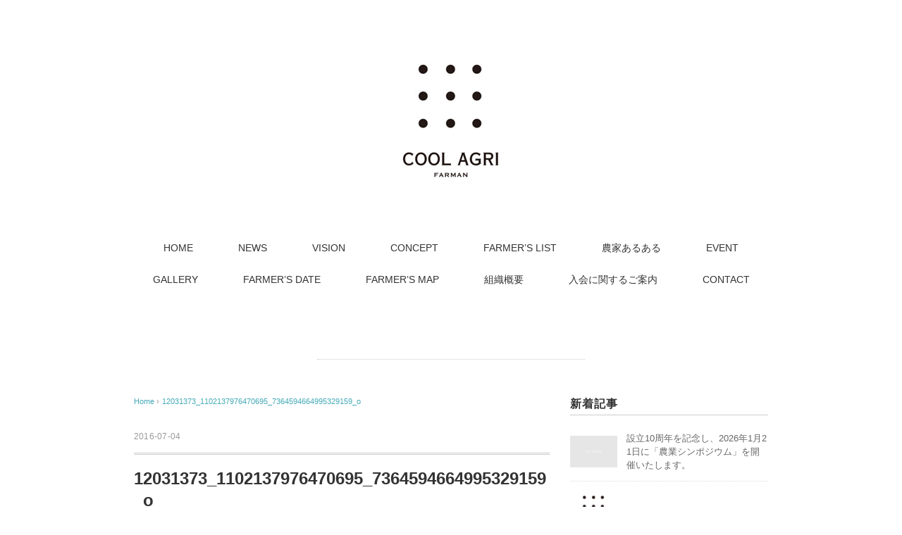

--- FILE ---
content_type: text/html; charset=UTF-8
request_url: https://coolagri.jp/news/cool-agri%E5%85%B1%E6%9C%89%E4%BC%9A%E8%AD%B0/attachment/12031373_1102137976470695_7364594664995329159_o/
body_size: 11680
content:
<!DOCTYPE html>
<html dir="ltr" lang="ja" prefix="og: https://ogp.me/ns#">
<head>
<meta charset="UTF-8" />
<meta name="viewport" content="width=device-width, initial-scale=1.0">
<meta name="description" content="一般社団法人COOLAGRIは、福島県内の若手一次生産者の有志団体です。我らが誇る福島県の食を進化させ、継承し「農業を豊かに」「農業を憧れに」「農業を仕事に」をコンセプトに、次世代の若者達へ希望を繋ぐ活動をしております。">

<!-- OGP -->
<meta property="og:locale" content="ja_JP" />
<meta property="og:type" content="website" />
<meta property="og:title" content="COOL AGRI &#124; クールアグリ &#8211; 農業をかっこよく次世代につなげる" />
<meta property="og:description" content="一般社団法人COOLAGRI/クールアグリは、福島県内の若手一次生産者の有志団体です。我らが誇る福島県の食を進化させ、継承し「農業を豊かに」「農業を憧れに」「農業を仕事に」をコンセプトに、次世代の若者達へ希望を繋ぐ活動をしております。" />
<meta property="og:url" content="//coolagri.jp/" />
<meta property="og:site_name" content="COOL AGRI &#124; OFFICIAL WEB SITE &#8211; 農業をかっこよく次世代につなげる" />
<meta property="og:image" content="https://coolagri.jp/wp-content/themes/holiday/images/ogp.png" />
<!-- /OGP -->
<link rel='stylesheet' href='https://unpkg.com/ress/dist/ress.min.css'>
<link rel="stylesheet" href="https://coolagri.jp/wp-content/themes/holiday/style.css?1620031073" >
<link rel="stylesheet" type="text/css" href="https://coolagri.jp/wp-content/themes/holiday/responsive.css" media="screen" />
<link rel="alternate" type="application/atom+xml" title="COOL AGRI ｜OFFICIAL WEB SITE Atom Feed" href="https://coolagri.jp/feed/atom/" />
<link rel="alternate" type="application/rss+xml" title="COOL AGRI ｜OFFICIAL WEB SITE RSS Feed" href="https://coolagri.jp/feed/" />
<!--[if lt IE 9]>
<script src="https://coolagri.jp/wp-content/themes/holiday/jquery/html5.js" type="text/javascript"></script>
<![endif]-->
<title>12031373_1102137976470695_7364594664995329159_o | COOL AGRI ｜OFFICIAL WEB SITE</title>
	<style>img:is([sizes="auto" i], [sizes^="auto," i]) { contain-intrinsic-size: 3000px 1500px }</style>
	
		<!-- All in One SEO 4.8.0 - aioseo.com -->
	<meta name="robots" content="max-image-preview:large" />
	<meta name="author" content="hd"/>
	<link rel="canonical" href="https://coolagri.jp/news/cool-agri%e5%85%b1%e6%9c%89%e4%bc%9a%e8%ad%b0/attachment/12031373_1102137976470695_7364594664995329159_o/" />
	<meta name="generator" content="All in One SEO (AIOSEO) 4.8.0" />
		<meta property="og:locale" content="ja_JP" />
		<meta property="og:site_name" content="COOL AGRI ｜OFFICIAL WEB SITE | 農業をかっこよく次世代につなげる" />
		<meta property="og:type" content="article" />
		<meta property="og:title" content="12031373_1102137976470695_7364594664995329159_o | COOL AGRI ｜OFFICIAL WEB SITE" />
		<meta property="og:url" content="https://coolagri.jp/news/cool-agri%e5%85%b1%e6%9c%89%e4%bc%9a%e8%ad%b0/attachment/12031373_1102137976470695_7364594664995329159_o/" />
		<meta property="article:published_time" content="2016-07-03T17:25:39+00:00" />
		<meta property="article:modified_time" content="2016-07-03T17:25:39+00:00" />
		<meta name="twitter:card" content="summary" />
		<meta name="twitter:title" content="12031373_1102137976470695_7364594664995329159_o | COOL AGRI ｜OFFICIAL WEB SITE" />
		<script type="application/ld+json" class="aioseo-schema">
			{"@context":"https:\/\/schema.org","@graph":[{"@type":"BreadcrumbList","@id":"https:\/\/coolagri.jp\/news\/cool-agri%e5%85%b1%e6%9c%89%e4%bc%9a%e8%ad%b0\/attachment\/12031373_1102137976470695_7364594664995329159_o\/#breadcrumblist","itemListElement":[{"@type":"ListItem","@id":"https:\/\/coolagri.jp\/#listItem","position":1,"name":"\u5bb6","item":"https:\/\/coolagri.jp\/","nextItem":{"@type":"ListItem","@id":"https:\/\/coolagri.jp\/news\/cool-agri%e5%85%b1%e6%9c%89%e4%bc%9a%e8%ad%b0\/attachment\/12031373_1102137976470695_7364594664995329159_o\/#listItem","name":"12031373_1102137976470695_7364594664995329159_o"}},{"@type":"ListItem","@id":"https:\/\/coolagri.jp\/news\/cool-agri%e5%85%b1%e6%9c%89%e4%bc%9a%e8%ad%b0\/attachment\/12031373_1102137976470695_7364594664995329159_o\/#listItem","position":2,"name":"12031373_1102137976470695_7364594664995329159_o","previousItem":{"@type":"ListItem","@id":"https:\/\/coolagri.jp\/#listItem","name":"\u5bb6"}}]},{"@type":"ItemPage","@id":"https:\/\/coolagri.jp\/news\/cool-agri%e5%85%b1%e6%9c%89%e4%bc%9a%e8%ad%b0\/attachment\/12031373_1102137976470695_7364594664995329159_o\/#itempage","url":"https:\/\/coolagri.jp\/news\/cool-agri%e5%85%b1%e6%9c%89%e4%bc%9a%e8%ad%b0\/attachment\/12031373_1102137976470695_7364594664995329159_o\/","name":"12031373_1102137976470695_7364594664995329159_o | COOL AGRI \uff5cOFFICIAL WEB SITE","inLanguage":"ja","isPartOf":{"@id":"https:\/\/coolagri.jp\/#website"},"breadcrumb":{"@id":"https:\/\/coolagri.jp\/news\/cool-agri%e5%85%b1%e6%9c%89%e4%bc%9a%e8%ad%b0\/attachment\/12031373_1102137976470695_7364594664995329159_o\/#breadcrumblist"},"author":{"@id":"https:\/\/coolagri.jp\/author\/hd\/#author"},"creator":{"@id":"https:\/\/coolagri.jp\/author\/hd\/#author"},"datePublished":"2016-07-04T02:25:39+09:00","dateModified":"2016-07-04T02:25:39+09:00"},{"@type":"Organization","@id":"https:\/\/coolagri.jp\/#organization","name":"COOL AGRI \uff5cOFFICIAL WEB SITE","description":"\u8fb2\u696d\u3092\u304b\u3063\u3053\u3088\u304f\u6b21\u4e16\u4ee3\u306b\u3064\u306a\u3052\u308b","url":"https:\/\/coolagri.jp\/"},{"@type":"Person","@id":"https:\/\/coolagri.jp\/author\/hd\/#author","url":"https:\/\/coolagri.jp\/author\/hd\/","name":"hd"},{"@type":"WebSite","@id":"https:\/\/coolagri.jp\/#website","url":"https:\/\/coolagri.jp\/","name":"COOL AGRI \uff5cOFFICIAL WEB SITE","description":"\u8fb2\u696d\u3092\u304b\u3063\u3053\u3088\u304f\u6b21\u4e16\u4ee3\u306b\u3064\u306a\u3052\u308b","inLanguage":"ja","publisher":{"@id":"https:\/\/coolagri.jp\/#organization"}}]}
		</script>
		<!-- All in One SEO -->

<link rel='dns-prefetch' href='//ajax.googleapis.com' />
<link rel='dns-prefetch' href='//maxcdn.bootstrapcdn.com' />
<link rel="alternate" type="application/rss+xml" title="COOL AGRI ｜OFFICIAL WEB SITE &raquo; フィード" href="https://coolagri.jp/feed/" />
<link rel="alternate" type="application/rss+xml" title="COOL AGRI ｜OFFICIAL WEB SITE &raquo; コメントフィード" href="https://coolagri.jp/comments/feed/" />
<script type="text/javascript">
/* <![CDATA[ */
window._wpemojiSettings = {"baseUrl":"https:\/\/s.w.org\/images\/core\/emoji\/15.0.3\/72x72\/","ext":".png","svgUrl":"https:\/\/s.w.org\/images\/core\/emoji\/15.0.3\/svg\/","svgExt":".svg","source":{"concatemoji":"https:\/\/coolagri.jp\/wp-includes\/js\/wp-emoji-release.min.js?ver=6.7.4"}};
/*! This file is auto-generated */
!function(i,n){var o,s,e;function c(e){try{var t={supportTests:e,timestamp:(new Date).valueOf()};sessionStorage.setItem(o,JSON.stringify(t))}catch(e){}}function p(e,t,n){e.clearRect(0,0,e.canvas.width,e.canvas.height),e.fillText(t,0,0);var t=new Uint32Array(e.getImageData(0,0,e.canvas.width,e.canvas.height).data),r=(e.clearRect(0,0,e.canvas.width,e.canvas.height),e.fillText(n,0,0),new Uint32Array(e.getImageData(0,0,e.canvas.width,e.canvas.height).data));return t.every(function(e,t){return e===r[t]})}function u(e,t,n){switch(t){case"flag":return n(e,"\ud83c\udff3\ufe0f\u200d\u26a7\ufe0f","\ud83c\udff3\ufe0f\u200b\u26a7\ufe0f")?!1:!n(e,"\ud83c\uddfa\ud83c\uddf3","\ud83c\uddfa\u200b\ud83c\uddf3")&&!n(e,"\ud83c\udff4\udb40\udc67\udb40\udc62\udb40\udc65\udb40\udc6e\udb40\udc67\udb40\udc7f","\ud83c\udff4\u200b\udb40\udc67\u200b\udb40\udc62\u200b\udb40\udc65\u200b\udb40\udc6e\u200b\udb40\udc67\u200b\udb40\udc7f");case"emoji":return!n(e,"\ud83d\udc26\u200d\u2b1b","\ud83d\udc26\u200b\u2b1b")}return!1}function f(e,t,n){var r="undefined"!=typeof WorkerGlobalScope&&self instanceof WorkerGlobalScope?new OffscreenCanvas(300,150):i.createElement("canvas"),a=r.getContext("2d",{willReadFrequently:!0}),o=(a.textBaseline="top",a.font="600 32px Arial",{});return e.forEach(function(e){o[e]=t(a,e,n)}),o}function t(e){var t=i.createElement("script");t.src=e,t.defer=!0,i.head.appendChild(t)}"undefined"!=typeof Promise&&(o="wpEmojiSettingsSupports",s=["flag","emoji"],n.supports={everything:!0,everythingExceptFlag:!0},e=new Promise(function(e){i.addEventListener("DOMContentLoaded",e,{once:!0})}),new Promise(function(t){var n=function(){try{var e=JSON.parse(sessionStorage.getItem(o));if("object"==typeof e&&"number"==typeof e.timestamp&&(new Date).valueOf()<e.timestamp+604800&&"object"==typeof e.supportTests)return e.supportTests}catch(e){}return null}();if(!n){if("undefined"!=typeof Worker&&"undefined"!=typeof OffscreenCanvas&&"undefined"!=typeof URL&&URL.createObjectURL&&"undefined"!=typeof Blob)try{var e="postMessage("+f.toString()+"("+[JSON.stringify(s),u.toString(),p.toString()].join(",")+"));",r=new Blob([e],{type:"text/javascript"}),a=new Worker(URL.createObjectURL(r),{name:"wpTestEmojiSupports"});return void(a.onmessage=function(e){c(n=e.data),a.terminate(),t(n)})}catch(e){}c(n=f(s,u,p))}t(n)}).then(function(e){for(var t in e)n.supports[t]=e[t],n.supports.everything=n.supports.everything&&n.supports[t],"flag"!==t&&(n.supports.everythingExceptFlag=n.supports.everythingExceptFlag&&n.supports[t]);n.supports.everythingExceptFlag=n.supports.everythingExceptFlag&&!n.supports.flag,n.DOMReady=!1,n.readyCallback=function(){n.DOMReady=!0}}).then(function(){return e}).then(function(){var e;n.supports.everything||(n.readyCallback(),(e=n.source||{}).concatemoji?t(e.concatemoji):e.wpemoji&&e.twemoji&&(t(e.twemoji),t(e.wpemoji)))}))}((window,document),window._wpemojiSettings);
/* ]]> */
</script>
<link rel='stylesheet' id='sbr_styles-css' href='https://coolagri.jp/wp-content/plugins/reviews-feed/assets/css/sbr-styles.css?ver=1.1.2' type='text/css' media='all' />
<link rel='stylesheet' id='sbi_styles-css' href='https://coolagri.jp/wp-content/plugins/instagram-feed/css/sbi-styles.min.css?ver=6.8.0' type='text/css' media='all' />
<style id='wp-emoji-styles-inline-css' type='text/css'>

	img.wp-smiley, img.emoji {
		display: inline !important;
		border: none !important;
		box-shadow: none !important;
		height: 1em !important;
		width: 1em !important;
		margin: 0 0.07em !important;
		vertical-align: -0.1em !important;
		background: none !important;
		padding: 0 !important;
	}
</style>
<link rel='stylesheet' id='wp-block-library-css' href='https://coolagri.jp/wp-includes/css/dist/block-library/style.min.css?ver=6.7.4' type='text/css' media='all' />
<style id='classic-theme-styles-inline-css' type='text/css'>
/*! This file is auto-generated */
.wp-block-button__link{color:#fff;background-color:#32373c;border-radius:9999px;box-shadow:none;text-decoration:none;padding:calc(.667em + 2px) calc(1.333em + 2px);font-size:1.125em}.wp-block-file__button{background:#32373c;color:#fff;text-decoration:none}
</style>
<style id='global-styles-inline-css' type='text/css'>
:root{--wp--preset--aspect-ratio--square: 1;--wp--preset--aspect-ratio--4-3: 4/3;--wp--preset--aspect-ratio--3-4: 3/4;--wp--preset--aspect-ratio--3-2: 3/2;--wp--preset--aspect-ratio--2-3: 2/3;--wp--preset--aspect-ratio--16-9: 16/9;--wp--preset--aspect-ratio--9-16: 9/16;--wp--preset--color--black: #000000;--wp--preset--color--cyan-bluish-gray: #abb8c3;--wp--preset--color--white: #ffffff;--wp--preset--color--pale-pink: #f78da7;--wp--preset--color--vivid-red: #cf2e2e;--wp--preset--color--luminous-vivid-orange: #ff6900;--wp--preset--color--luminous-vivid-amber: #fcb900;--wp--preset--color--light-green-cyan: #7bdcb5;--wp--preset--color--vivid-green-cyan: #00d084;--wp--preset--color--pale-cyan-blue: #8ed1fc;--wp--preset--color--vivid-cyan-blue: #0693e3;--wp--preset--color--vivid-purple: #9b51e0;--wp--preset--gradient--vivid-cyan-blue-to-vivid-purple: linear-gradient(135deg,rgba(6,147,227,1) 0%,rgb(155,81,224) 100%);--wp--preset--gradient--light-green-cyan-to-vivid-green-cyan: linear-gradient(135deg,rgb(122,220,180) 0%,rgb(0,208,130) 100%);--wp--preset--gradient--luminous-vivid-amber-to-luminous-vivid-orange: linear-gradient(135deg,rgba(252,185,0,1) 0%,rgba(255,105,0,1) 100%);--wp--preset--gradient--luminous-vivid-orange-to-vivid-red: linear-gradient(135deg,rgba(255,105,0,1) 0%,rgb(207,46,46) 100%);--wp--preset--gradient--very-light-gray-to-cyan-bluish-gray: linear-gradient(135deg,rgb(238,238,238) 0%,rgb(169,184,195) 100%);--wp--preset--gradient--cool-to-warm-spectrum: linear-gradient(135deg,rgb(74,234,220) 0%,rgb(151,120,209) 20%,rgb(207,42,186) 40%,rgb(238,44,130) 60%,rgb(251,105,98) 80%,rgb(254,248,76) 100%);--wp--preset--gradient--blush-light-purple: linear-gradient(135deg,rgb(255,206,236) 0%,rgb(152,150,240) 100%);--wp--preset--gradient--blush-bordeaux: linear-gradient(135deg,rgb(254,205,165) 0%,rgb(254,45,45) 50%,rgb(107,0,62) 100%);--wp--preset--gradient--luminous-dusk: linear-gradient(135deg,rgb(255,203,112) 0%,rgb(199,81,192) 50%,rgb(65,88,208) 100%);--wp--preset--gradient--pale-ocean: linear-gradient(135deg,rgb(255,245,203) 0%,rgb(182,227,212) 50%,rgb(51,167,181) 100%);--wp--preset--gradient--electric-grass: linear-gradient(135deg,rgb(202,248,128) 0%,rgb(113,206,126) 100%);--wp--preset--gradient--midnight: linear-gradient(135deg,rgb(2,3,129) 0%,rgb(40,116,252) 100%);--wp--preset--font-size--small: 13px;--wp--preset--font-size--medium: 20px;--wp--preset--font-size--large: 36px;--wp--preset--font-size--x-large: 42px;--wp--preset--spacing--20: 0.44rem;--wp--preset--spacing--30: 0.67rem;--wp--preset--spacing--40: 1rem;--wp--preset--spacing--50: 1.5rem;--wp--preset--spacing--60: 2.25rem;--wp--preset--spacing--70: 3.38rem;--wp--preset--spacing--80: 5.06rem;--wp--preset--shadow--natural: 6px 6px 9px rgba(0, 0, 0, 0.2);--wp--preset--shadow--deep: 12px 12px 50px rgba(0, 0, 0, 0.4);--wp--preset--shadow--sharp: 6px 6px 0px rgba(0, 0, 0, 0.2);--wp--preset--shadow--outlined: 6px 6px 0px -3px rgba(255, 255, 255, 1), 6px 6px rgba(0, 0, 0, 1);--wp--preset--shadow--crisp: 6px 6px 0px rgba(0, 0, 0, 1);}:where(.is-layout-flex){gap: 0.5em;}:where(.is-layout-grid){gap: 0.5em;}body .is-layout-flex{display: flex;}.is-layout-flex{flex-wrap: wrap;align-items: center;}.is-layout-flex > :is(*, div){margin: 0;}body .is-layout-grid{display: grid;}.is-layout-grid > :is(*, div){margin: 0;}:where(.wp-block-columns.is-layout-flex){gap: 2em;}:where(.wp-block-columns.is-layout-grid){gap: 2em;}:where(.wp-block-post-template.is-layout-flex){gap: 1.25em;}:where(.wp-block-post-template.is-layout-grid){gap: 1.25em;}.has-black-color{color: var(--wp--preset--color--black) !important;}.has-cyan-bluish-gray-color{color: var(--wp--preset--color--cyan-bluish-gray) !important;}.has-white-color{color: var(--wp--preset--color--white) !important;}.has-pale-pink-color{color: var(--wp--preset--color--pale-pink) !important;}.has-vivid-red-color{color: var(--wp--preset--color--vivid-red) !important;}.has-luminous-vivid-orange-color{color: var(--wp--preset--color--luminous-vivid-orange) !important;}.has-luminous-vivid-amber-color{color: var(--wp--preset--color--luminous-vivid-amber) !important;}.has-light-green-cyan-color{color: var(--wp--preset--color--light-green-cyan) !important;}.has-vivid-green-cyan-color{color: var(--wp--preset--color--vivid-green-cyan) !important;}.has-pale-cyan-blue-color{color: var(--wp--preset--color--pale-cyan-blue) !important;}.has-vivid-cyan-blue-color{color: var(--wp--preset--color--vivid-cyan-blue) !important;}.has-vivid-purple-color{color: var(--wp--preset--color--vivid-purple) !important;}.has-black-background-color{background-color: var(--wp--preset--color--black) !important;}.has-cyan-bluish-gray-background-color{background-color: var(--wp--preset--color--cyan-bluish-gray) !important;}.has-white-background-color{background-color: var(--wp--preset--color--white) !important;}.has-pale-pink-background-color{background-color: var(--wp--preset--color--pale-pink) !important;}.has-vivid-red-background-color{background-color: var(--wp--preset--color--vivid-red) !important;}.has-luminous-vivid-orange-background-color{background-color: var(--wp--preset--color--luminous-vivid-orange) !important;}.has-luminous-vivid-amber-background-color{background-color: var(--wp--preset--color--luminous-vivid-amber) !important;}.has-light-green-cyan-background-color{background-color: var(--wp--preset--color--light-green-cyan) !important;}.has-vivid-green-cyan-background-color{background-color: var(--wp--preset--color--vivid-green-cyan) !important;}.has-pale-cyan-blue-background-color{background-color: var(--wp--preset--color--pale-cyan-blue) !important;}.has-vivid-cyan-blue-background-color{background-color: var(--wp--preset--color--vivid-cyan-blue) !important;}.has-vivid-purple-background-color{background-color: var(--wp--preset--color--vivid-purple) !important;}.has-black-border-color{border-color: var(--wp--preset--color--black) !important;}.has-cyan-bluish-gray-border-color{border-color: var(--wp--preset--color--cyan-bluish-gray) !important;}.has-white-border-color{border-color: var(--wp--preset--color--white) !important;}.has-pale-pink-border-color{border-color: var(--wp--preset--color--pale-pink) !important;}.has-vivid-red-border-color{border-color: var(--wp--preset--color--vivid-red) !important;}.has-luminous-vivid-orange-border-color{border-color: var(--wp--preset--color--luminous-vivid-orange) !important;}.has-luminous-vivid-amber-border-color{border-color: var(--wp--preset--color--luminous-vivid-amber) !important;}.has-light-green-cyan-border-color{border-color: var(--wp--preset--color--light-green-cyan) !important;}.has-vivid-green-cyan-border-color{border-color: var(--wp--preset--color--vivid-green-cyan) !important;}.has-pale-cyan-blue-border-color{border-color: var(--wp--preset--color--pale-cyan-blue) !important;}.has-vivid-cyan-blue-border-color{border-color: var(--wp--preset--color--vivid-cyan-blue) !important;}.has-vivid-purple-border-color{border-color: var(--wp--preset--color--vivid-purple) !important;}.has-vivid-cyan-blue-to-vivid-purple-gradient-background{background: var(--wp--preset--gradient--vivid-cyan-blue-to-vivid-purple) !important;}.has-light-green-cyan-to-vivid-green-cyan-gradient-background{background: var(--wp--preset--gradient--light-green-cyan-to-vivid-green-cyan) !important;}.has-luminous-vivid-amber-to-luminous-vivid-orange-gradient-background{background: var(--wp--preset--gradient--luminous-vivid-amber-to-luminous-vivid-orange) !important;}.has-luminous-vivid-orange-to-vivid-red-gradient-background{background: var(--wp--preset--gradient--luminous-vivid-orange-to-vivid-red) !important;}.has-very-light-gray-to-cyan-bluish-gray-gradient-background{background: var(--wp--preset--gradient--very-light-gray-to-cyan-bluish-gray) !important;}.has-cool-to-warm-spectrum-gradient-background{background: var(--wp--preset--gradient--cool-to-warm-spectrum) !important;}.has-blush-light-purple-gradient-background{background: var(--wp--preset--gradient--blush-light-purple) !important;}.has-blush-bordeaux-gradient-background{background: var(--wp--preset--gradient--blush-bordeaux) !important;}.has-luminous-dusk-gradient-background{background: var(--wp--preset--gradient--luminous-dusk) !important;}.has-pale-ocean-gradient-background{background: var(--wp--preset--gradient--pale-ocean) !important;}.has-electric-grass-gradient-background{background: var(--wp--preset--gradient--electric-grass) !important;}.has-midnight-gradient-background{background: var(--wp--preset--gradient--midnight) !important;}.has-small-font-size{font-size: var(--wp--preset--font-size--small) !important;}.has-medium-font-size{font-size: var(--wp--preset--font-size--medium) !important;}.has-large-font-size{font-size: var(--wp--preset--font-size--large) !important;}.has-x-large-font-size{font-size: var(--wp--preset--font-size--x-large) !important;}
:where(.wp-block-post-template.is-layout-flex){gap: 1.25em;}:where(.wp-block-post-template.is-layout-grid){gap: 1.25em;}
:where(.wp-block-columns.is-layout-flex){gap: 2em;}:where(.wp-block-columns.is-layout-grid){gap: 2em;}
:root :where(.wp-block-pullquote){font-size: 1.5em;line-height: 1.6;}
</style>
<link rel='stylesheet' id='contact-form-7-css' href='https://coolagri.jp/wp-content/plugins/contact-form-7/includes/css/styles.css?ver=5.5.3' type='text/css' media='all' />
<link rel='stylesheet' id='ctf_styles-css' href='https://coolagri.jp/wp-content/plugins/custom-twitter-feeds/css/ctf-styles.min.css?ver=2.2.5' type='text/css' media='all' />
<link rel='stylesheet' id='foobox-free-min-css' href='https://coolagri.jp/wp-content/plugins/foobox-image-lightbox/free/css/foobox.free.min.css?ver=2.7.34' type='text/css' media='all' />
<link rel='stylesheet' id='cff-css' href='https://coolagri.jp/wp-content/plugins/custom-facebook-feed/assets/css/cff-style.min.css?ver=4.2.6' type='text/css' media='all' />
<link rel='stylesheet' id='sb-font-awesome-css' href='https://maxcdn.bootstrapcdn.com/font-awesome/4.7.0/css/font-awesome.min.css?ver=6.7.4' type='text/css' media='all' />
<link rel='stylesheet' id='msl-main-css' href='https://coolagri.jp/wp-content/plugins/master-slider/public/assets/css/masterslider.main.css?ver=3.10.6' type='text/css' media='all' />
<link rel='stylesheet' id='msl-custom-css' href='https://coolagri.jp/wp-content/uploads/master-slider/custom.css?ver=15.1' type='text/css' media='all' />
<script type="text/javascript" src="//ajax.googleapis.com/ajax/libs/jquery/1.7.1/jquery.min.js?ver=1.7.1" id="jquery-js"></script>
<script type="text/javascript" id="foobox-free-min-js-before">
/* <![CDATA[ */
/* Run FooBox FREE (v2.7.34) */
var FOOBOX = window.FOOBOX = {
	ready: true,
	disableOthers: false,
	o: {wordpress: { enabled: true }, countMessage:'image %index of %total', captions: { dataTitle: ["captionTitle","title"], dataDesc: ["captionDesc","description"] }, rel: '', excludes:'.fbx-link,.nofoobox,.nolightbox,a[href*="pinterest.com/pin/create/button/"]', affiliate : { enabled: false }},
	selectors: [
		".foogallery-container.foogallery-lightbox-foobox", ".foogallery-container.foogallery-lightbox-foobox-free", ".gallery", ".wp-block-gallery", ".wp-caption", ".wp-block-image", "a:has(img[class*=wp-image-])", ".foobox"
	],
	pre: function( $ ){
		// Custom JavaScript (Pre)
		
	},
	post: function( $ ){
		// Custom JavaScript (Post)
		
		// Custom Captions Code
		
	},
	custom: function( $ ){
		// Custom Extra JS
		
	}
};
/* ]]> */
</script>
<script type="text/javascript" src="https://coolagri.jp/wp-content/plugins/foobox-image-lightbox/free/js/foobox.free.min.js?ver=2.7.34" id="foobox-free-min-js"></script>
<link rel="https://api.w.org/" href="https://coolagri.jp/wp-json/" /><link rel="alternate" title="JSON" type="application/json" href="https://coolagri.jp/wp-json/wp/v2/media/719" /><link rel='shortlink' href='https://coolagri.jp/?p=719' />
<link rel="alternate" title="oEmbed (JSON)" type="application/json+oembed" href="https://coolagri.jp/wp-json/oembed/1.0/embed?url=https%3A%2F%2Fcoolagri.jp%2Fnews%2Fcool-agri%25e5%2585%25b1%25e6%259c%2589%25e4%25bc%259a%25e8%25ad%25b0%2Fattachment%2F12031373_1102137976470695_7364594664995329159_o%2F" />
<link rel="alternate" title="oEmbed (XML)" type="text/xml+oembed" href="https://coolagri.jp/wp-json/oembed/1.0/embed?url=https%3A%2F%2Fcoolagri.jp%2Fnews%2Fcool-agri%25e5%2585%25b1%25e6%259c%2589%25e4%25bc%259a%25e8%25ad%25b0%2Fattachment%2F12031373_1102137976470695_7364594664995329159_o%2F&#038;format=xml" />
<script>var ms_grabbing_curosr = 'https://coolagri.jp/wp-content/plugins/master-slider/public/assets/css/common/grabbing.cur', ms_grab_curosr = 'https://coolagri.jp/wp-content/plugins/master-slider/public/assets/css/common/grab.cur';</script>
<meta name="generator" content="MasterSlider 3.10.6 - Responsive Touch Image Slider | avt.li/msf" />

<!-- BEGIN: WP Social Bookmarking Light HEAD -->



<style type="text/css">
    .wp_social_bookmarking_light{
    border: 0 !important;
    padding: 10px 0 20px 0 !important;
    margin: 0 !important;
}
.wp_social_bookmarking_light div{
    float: left !important;
    border: 0 !important;
    padding: 0 !important;
    margin: 0 5px 0px 0 !important;
    min-height: 30px !important;
    line-height: 18px !important;
    text-indent: 0 !important;
}
.wp_social_bookmarking_light img{
    border: 0 !important;
    padding: 0;
    margin: 0;
    vertical-align: top !important;
}
.wp_social_bookmarking_light_clear{
    clear: both !important;
}
#fb-root{
    display: none;
}
.wsbl_twitter{
    width: 100px;
}
.wsbl_facebook_like iframe{
    max-width: none !important;
}
.wsbl_pinterest a{
    border: 0px !important;
}
</style>
<!-- END: WP Social Bookmarking Light HEAD -->
<link rel="icon" href="https://coolagri.jp/wp-content/uploads/2016/06/coolrogo-150x150.jpg" sizes="32x32" />
<link rel="icon" href="https://coolagri.jp/wp-content/uploads/2016/06/coolrogo.jpg" sizes="192x192" />
<link rel="apple-touch-icon" href="https://coolagri.jp/wp-content/uploads/2016/06/coolrogo.jpg" />
<meta name="msapplication-TileImage" content="https://coolagri.jp/wp-content/uploads/2016/06/coolrogo.jpg" />
<style id="yellow-pencil">
/*
	The following CSS codes are created by the YellowPencil plugin.
	https://yellowpencil.waspthemes.com/
*/
#main .third .widget .widget-title{text-align:center;letter-spacing:1.63px;font-weight:600;}#main .pagetitle{font-style:normal;color:#333333;}.mobile-display-none a{font-style:normal;color:#333333;}
</style><script type="text/javascript">
$(document).ready(function(){
   $(document).ready(
      function(){
      $(".single a img").hover(function(){
      $(this).fadeTo(200, 0.8);
      },function(){
      $(this).fadeTo(300, 1.0);
      });
   });
   $(".slidebase").hover(function(){
      $(this).find(".slidetext").slideToggle("normal");
   });
   $(".menu-toggle").toggle(
      function(){
      $(this).attr('src', 'https://coolagri.jp/wp-content/themes/holiday/images/toggle-off.png');
      $("#nav").slideToggle();
      return false;
      },
      function(){
      $(this).attr('src', 'https://coolagri.jp/wp-content/themes/holiday/images/toggle-on.gif');
      $("#nav").slideToggle();
      return false;
      }
   );
});
</script>
</head>

<body class="attachment attachment-template-default single single-attachment postid-719 attachmentid-719 attachment-jpeg _masterslider _ms_version_3.10.6 non-logged-in">

<div class="toggle">
<a href="#"><img src="https://coolagri.jp/wp-content/themes/holiday/images/toggle-on.gif" alt="toggle" class="menu-toggle" /></a>
</div>

<!-- ヘッダー -->
<header id="header">

<!-- ヘッダー中身 -->    
<div class="header-inner">

<!-- ロゴ -->
<div class="logo">
<a href="https://coolagri.jp" title="COOL AGRI ｜OFFICIAL WEB SITE"><img src="http://coolagri.jp/wp-content/uploads/2016/07/coolrogo-1.jpg" alt="COOL AGRI ｜OFFICIAL WEB SITE" /></a>
</div>
<!-- / ロゴ -->

</div>    
<!-- / ヘッダー中身 -->    

</header>
<!-- / ヘッダー -->  
<div class="clear"></div>

<!-- トップナビゲーション -->
<nav id="nav" class="main-navigation" role="navigation">
<div class="menu-menu-1-container"><ul id="menu-menu-1" class="nav-menu"><li id="menu-item-274" class="menu-item menu-item-type-custom menu-item-object-custom menu-item-home menu-item-274"><a href="http://coolagri.jp/">HOME</a></li>
<li id="menu-item-605" class="menu-item menu-item-type-taxonomy menu-item-object-category menu-item-605"><a href="https://coolagri.jp/category/news/">NEWS</a></li>
<li id="menu-item-804" class="menu-item menu-item-type-post_type menu-item-object-page menu-item-804"><a href="https://coolagri.jp/vision/">VISION</a></li>
<li id="menu-item-803" class="menu-item menu-item-type-post_type menu-item-object-page menu-item-803"><a href="https://coolagri.jp/concept/">CONCEPT</a></li>
<li id="menu-item-606" class="menu-item menu-item-type-taxonomy menu-item-object-category menu-item-606"><a href="https://coolagri.jp/category/farmer/">FARMER&#8217;S LIST</a></li>
<li id="menu-item-828" class="menu-item menu-item-type-post_type menu-item-object-page menu-item-828"><a href="https://coolagri.jp/aruaru/">農家あるある</a></li>
<li id="menu-item-279" class="menu-item menu-item-type-taxonomy menu-item-object-category menu-item-279"><a href="https://coolagri.jp/category/event/">EVENT</a></li>
<li id="menu-item-280" class="menu-item menu-item-type-taxonomy menu-item-object-category menu-item-280"><a href="https://coolagri.jp/category/gallery/">GALLERY</a></li>
<li id="menu-item-1268" class="menu-item menu-item-type-post_type menu-item-object-page menu-item-1268"><a href="https://coolagri.jp/farmers-date/">FARMER’S DATE</a></li>
<li id="menu-item-1269" class="menu-item menu-item-type-post_type menu-item-object-page menu-item-1269"><a href="https://coolagri.jp/farmers-map/">FARMER’S MAP</a></li>
<li id="menu-item-275" class="menu-item menu-item-type-post_type menu-item-object-page menu-item-275"><a href="https://coolagri.jp/%e7%b5%84%e7%b9%94%e6%a6%82%e8%a6%81/">組織概要</a></li>
<li id="menu-item-1613" class="menu-item menu-item-type-post_type menu-item-object-page menu-item-1613"><a href="https://coolagri.jp/%e5%85%a5%e4%bc%9a%e3%81%ab%e9%96%a2%e3%81%99%e3%82%8b%e3%81%94%e6%a1%88%e5%86%85/">入会に関するご案内</a></li>
<li id="menu-item-277" class="menu-item menu-item-type-post_type menu-item-object-page menu-item-277"><a href="https://coolagri.jp/%e3%81%8a%e5%95%8f%e3%81%84%e5%90%88%e3%82%8f%e3%81%9b/">CONTACT</a></li>
</ul></div></nav>

<!-- / トップナビゲーション -->
<div class="clear"></div>  
<!-- 全体warapper -->
<div class="wrapper">

<!-- メインwrap -->
<div id="main">

<!-- ページタイトル -->
<div class="pagetitle mobile-display-none"></div>
<!-- / ページタイトル -->

<!-- コンテンツブロック -->
<div class="row">

<!-- 本文エリア -->
<div class="twothird">

<!-- ポスト -->
<article id="post-719" class="post-719 attachment type-attachment status-inherit hentry">

<!-- 投稿ループ -->

<!-- パンくずリスト -->
<div class="breadcrumb">
<div itemscope itemtype="http://data-vocabulary.org/Breadcrumb">
<a href="https://coolagri.jp" itemprop="url">
<span itemprop="title">Home</span> </a> &rsaquo;</div>
<div itemscope itemtype="http://data-vocabulary.org/Breadcrumb">
<span itemprop="title"><a href="https://coolagri.jp/news/cool-agri%e5%85%b1%e6%9c%89%e4%bc%9a%e8%ad%b0/attachment/12031373_1102137976470695_7364594664995329159_o/" itemprop="url">12031373_1102137976470695_7364594664995329159_o</a></span></div>
</div>
<!-- / パンくずリスト -->


<div class="pagedate">2016-07-04</div>
<h1 class="blog-title">12031373_1102137976470695_7364594664995329159_o</h1>

<div class="single-contents">
<p class="attachment"><a href='https://coolagri.jp/wp-content/uploads/2016/07/12031373_1102137976470695_7364594664995329159_o.jpg'><img fetchpriority="high" decoding="async" width="300" height="225" src="https://coolagri.jp/wp-content/uploads/2016/07/12031373_1102137976470695_7364594664995329159_o-300x225.jpg" class="attachment-medium size-medium" alt="" srcset="https://coolagri.jp/wp-content/uploads/2016/07/12031373_1102137976470695_7364594664995329159_o-300x225.jpg 300w, https://coolagri.jp/wp-content/uploads/2016/07/12031373_1102137976470695_7364594664995329159_o-768x576.jpg 768w, https://coolagri.jp/wp-content/uploads/2016/07/12031373_1102137976470695_7364594664995329159_o-1024x768.jpg 1024w, https://coolagri.jp/wp-content/uploads/2016/07/12031373_1102137976470695_7364594664995329159_o.jpg 2048w" sizes="(max-width: 300px) 100vw, 300px" /></a></p>
<div class='wp_social_bookmarking_light'>
    </div>
<br class='wp_social_bookmarking_light_clear' />
</div>

<!-- 投稿が無い場合 -->
<!-- 投稿が無い場合 -->
<!-- / 投稿ループ -->


<!-- ウィジェットエリア（シングルページ記事下） -->
<div class="row">
<div class="singlebox">
</div>
</div>
<!-- / ウィジェットエリア（シングルページ記事下） -->

<!-- タグ -->
<div class="blog-foot"></div>
<!-- / タグ -->

<!-- 関連記事 -->
<div class="similar-head">関連記事</div>
<div class="similar">
<ul>
<li><table class="similar-text"><tr><th><a href="https://coolagri.jp/news/%e8%a8%ad%e7%ab%8b10%e5%91%a8%e5%b9%b4%e3%82%92%e8%a8%98%e5%bf%b5%e3%81%97%e3%80%812026%e5%b9%b41%e6%9c%8821%e6%97%a5%e3%81%ab%e3%80%8c%e8%be%b2%e6%a5%ad%e3%82%b7%e3%83%b3%e3%83%9d%e3%82%b8%e3%82%a6/"><img src="https://coolagri.jp/wp-content/themes/holiday/images/noimage-420x280.gif" /></a></th>
<td><a href="https://coolagri.jp/news/%e8%a8%ad%e7%ab%8b10%e5%91%a8%e5%b9%b4%e3%82%92%e8%a8%98%e5%bf%b5%e3%81%97%e3%80%812026%e5%b9%b41%e6%9c%8821%e6%97%a5%e3%81%ab%e3%80%8c%e8%be%b2%e6%a5%ad%e3%82%b7%e3%83%b3%e3%83%9d%e3%82%b8%e3%82%a6/" title="設立10周年を記念し、2026年1月21日に「農業シンポジウム」を開催いたします。"> 設立10周年を記念し、2026年1月21日に「農業シンポジウム」を開催いたします。</a></td></tr></table></li>
<li><table class="similar-text"><tr><th><a href="https://coolagri.jp/news/%e7%b5%84%e7%b9%94%e5%bd%b9%e5%93%a1%e5%a4%89%e6%9b%b4%e3%81%ae%e3%81%8a%e7%9f%a5%e3%82%89%e3%81%9b/"><img width="280" height="280" src="https://coolagri.jp/wp-content/uploads/2016/06/coolrogo.jpg" class="attachment-420x280 size-420x280 wp-post-image" alt="" decoding="async" loading="lazy" srcset="https://coolagri.jp/wp-content/uploads/2016/06/coolrogo.jpg 300w, https://coolagri.jp/wp-content/uploads/2016/06/coolrogo-150x150.jpg 150w" sizes="auto, (max-width: 280px) 100vw, 280px" /></a></th>
<td><a href="https://coolagri.jp/news/%e7%b5%84%e7%b9%94%e5%bd%b9%e5%93%a1%e5%a4%89%e6%9b%b4%e3%81%ae%e3%81%8a%e7%9f%a5%e3%82%89%e3%81%9b/" title="組織役員変更のお知らせ"> 組織役員変更のお知らせ</a></td></tr></table></li>
<li><table class="similar-text"><tr><th><a href="https://coolagri.jp/news/%e4%b8%80%e8%88%ac%e7%a4%be%e5%9b%a3%e6%b3%95%e4%ba%bacool-agri%e3%81%af%e6%9c%ac%e6%97%a5%e3%81%a7%e8%a8%ad%e7%ab%8b10%e5%91%a8%e5%b9%b4%e3%82%92%e8%bf%8e%e3%81%88%e3%81%be%e3%81%97%e3%81%9f%e3%80%82/"><img width="420" height="280" src="https://coolagri.jp/wp-content/uploads/2025/03/Instagram投稿画像01-420x280.png" class="attachment-420x280 size-420x280 wp-post-image" alt="" decoding="async" loading="lazy" /></a></th>
<td><a href="https://coolagri.jp/news/%e4%b8%80%e8%88%ac%e7%a4%be%e5%9b%a3%e6%b3%95%e4%ba%bacool-agri%e3%81%af%e6%9c%ac%e6%97%a5%e3%81%a7%e8%a8%ad%e7%ab%8b10%e5%91%a8%e5%b9%b4%e3%82%92%e8%bf%8e%e3%81%88%e3%81%be%e3%81%97%e3%81%9f%e3%80%82/" title="一般社団法人Cool Agriは本日で設立10周年を迎えました。"> 一般社団法人Cool Agriは本日で設立10周年を迎えました。</a></td></tr></table></li>
<li><table class="similar-text"><tr><th><a href="https://coolagri.jp/news/2025%e5%b9%b42%e6%9c%8828%e6%97%a5%e3%81%ab%e7%89%b9%e5%88%a5%e8%be%b2%e6%a5%ad%e7%b5%8c%e5%96%b6%e3%82%bb%e3%83%9f%e3%83%8a%e3%83%bc%e3%82%92%e9%96%8b%e5%82%ac%e3%81%97%e3%81%be%e3%81%99%ef%bc%81/"><img width="420" height="280" src="https://coolagri.jp/wp-content/uploads/2025/02/473024426_1526582381338034_6492043488962346265_n-420x280.png" class="attachment-420x280 size-420x280 wp-post-image" alt="" decoding="async" loading="lazy" /></a></th>
<td><a href="https://coolagri.jp/news/2025%e5%b9%b42%e6%9c%8828%e6%97%a5%e3%81%ab%e7%89%b9%e5%88%a5%e8%be%b2%e6%a5%ad%e7%b5%8c%e5%96%b6%e3%82%bb%e3%83%9f%e3%83%8a%e3%83%bc%e3%82%92%e9%96%8b%e5%82%ac%e3%81%97%e3%81%be%e3%81%99%ef%bc%81/" title="2025年2月28日に特別農業経営セミナーを開催します！"> 2025年2月28日に特別農業経営セミナーを開催します！</a></td></tr></table></li>
<li><table class="similar-text"><tr><th><a href="https://coolagri.jp/news/1961/"><img width="420" height="280" src="https://coolagri.jp/wp-content/uploads/2024/02/240228event-420x280.jpeg" class="attachment-420x280 size-420x280 wp-post-image" alt="" decoding="async" loading="lazy" /></a></th>
<td><a href="https://coolagri.jp/news/1961/" title="2024年2月28日に農業経営セミナー&#038;営農・就農相談会を開催します！"> 2024年2月28日に農業経営セミナー&#038;営農・就農相談会を開催します！</a></td></tr></table></li>
</ul>
</div>
<!-- / 関連記事 -->


<!-- ページャー -->
<div id="next">
<ul class="block-two">
<li class="next-left"><a href="https://coolagri.jp/news/cool-agri%e5%85%b1%e6%9c%89%e4%bc%9a%e8%ad%b0/" rel="prev">Cool Agri共有会議</a></li>
<li class="next-right"></li>
</ul>
</div>
<!-- / ページャー -->


<!-- コメントエリア -->



	<div id="respond" class="comment-respond">
		<h3 id="reply-title" class="comment-reply-title">コメントを残す <small><a rel="nofollow" id="cancel-comment-reply-link" href="/news/cool-agri%E5%85%B1%E6%9C%89%E4%BC%9A%E8%AD%B0/attachment/12031373_1102137976470695_7364594664995329159_o/#respond" style="display:none;">コメントをキャンセル</a></small></h3><form action="https://coolagri.jp/wp-comments-post.php" method="post" id="commentform" class="comment-form"><p class="comment-notes"><span id="email-notes">メールアドレスが公開されることはありません。</span> <span class="required-field-message"><span class="required">※</span> が付いている欄は必須項目です</span></p><p class="comment-form-comment"><label for="comment">コメント <span class="required">※</span></label> <textarea id="comment" name="comment" cols="45" rows="8" maxlength="65525" required="required"></textarea></p><p class="comment-form-author"><label for="author">名前 <span class="required">※</span></label> <input id="author" name="author" type="text" value="" size="30" maxlength="245" autocomplete="name" required="required" /></p>
<p class="comment-form-email"><label for="email">メール <span class="required">※</span></label> <input id="email" name="email" type="text" value="" size="30" maxlength="100" aria-describedby="email-notes" autocomplete="email" required="required" /></p>
<p class="comment-form-url"><label for="url">サイト</label> <input id="url" name="url" type="text" value="" size="30" maxlength="200" autocomplete="url" /></p>
<p class="form-submit"><input name="submit" type="submit" id="submit" class="submit" value="コメントを送信" /> <input type='hidden' name='comment_post_ID' value='719' id='comment_post_ID' />
<input type='hidden' name='comment_parent' id='comment_parent' value='0' />
</p></form>	</div><!-- #respond -->
	<!-- / コメントエリア -->



<!-- ウィジェットエリア（シングルページ最下部） -->
<div class="row">
<div class="singlebox">
</div>
</div>
<!-- / ウィジェットエリア（シングルページ最下部） -->

</article>
<!-- / ポスト -->

</div>
<!-- / 本文エリア -->


<!-- サイドエリア -->
<div class="third">

<!-- サイドバー -->
<div class="sidebar">

<!-- ウィジェットエリア（サイドバー新着記事の上） -->
<div class="sidebox">
</div>
<!-- /ウィジェットエリア（サイドバー新着記事の上） -->

<!-- 新着記事 -->
<div class="sidebox-new">
<div class="widget-title">新着記事</div>
<ul>
<li><table class="similar-side"><tr><th><a href="https://coolagri.jp/news/%e8%a8%ad%e7%ab%8b10%e5%91%a8%e5%b9%b4%e3%82%92%e8%a8%98%e5%bf%b5%e3%81%97%e3%80%812026%e5%b9%b41%e6%9c%8821%e6%97%a5%e3%81%ab%e3%80%8c%e8%be%b2%e6%a5%ad%e3%82%b7%e3%83%b3%e3%83%9d%e3%82%b8%e3%82%a6/"><img src="https://coolagri.jp/wp-content/themes/holiday/images/noimage-420x280.gif" /></a></th>
<td><a href="https://coolagri.jp/news/%e8%a8%ad%e7%ab%8b10%e5%91%a8%e5%b9%b4%e3%82%92%e8%a8%98%e5%bf%b5%e3%81%97%e3%80%812026%e5%b9%b41%e6%9c%8821%e6%97%a5%e3%81%ab%e3%80%8c%e8%be%b2%e6%a5%ad%e3%82%b7%e3%83%b3%e3%83%9d%e3%82%b8%e3%82%a6/" title="設立10周年を記念し、2026年1月21日に「農業シンポジウム」を開催いたします。"> 設立10周年を記念し、2026年1月21日に「農業シンポジウム」を開催いたします。</a></td></tr></table></li>
<li><table class="similar-side"><tr><th><a href="https://coolagri.jp/news/%e7%b5%84%e7%b9%94%e5%bd%b9%e5%93%a1%e5%a4%89%e6%9b%b4%e3%81%ae%e3%81%8a%e7%9f%a5%e3%82%89%e3%81%9b/"><img width="280" height="280" src="https://coolagri.jp/wp-content/uploads/2016/06/coolrogo.jpg" class="attachment-420x280 size-420x280 wp-post-image" alt="" decoding="async" loading="lazy" srcset="https://coolagri.jp/wp-content/uploads/2016/06/coolrogo.jpg 300w, https://coolagri.jp/wp-content/uploads/2016/06/coolrogo-150x150.jpg 150w" sizes="auto, (max-width: 280px) 100vw, 280px" /></a></th>
<td><a href="https://coolagri.jp/news/%e7%b5%84%e7%b9%94%e5%bd%b9%e5%93%a1%e5%a4%89%e6%9b%b4%e3%81%ae%e3%81%8a%e7%9f%a5%e3%82%89%e3%81%9b/" title="組織役員変更のお知らせ"> 組織役員変更のお知らせ</a></td></tr></table></li>
<li><table class="similar-side"><tr><th><a href="https://coolagri.jp/news/%e4%b8%80%e8%88%ac%e7%a4%be%e5%9b%a3%e6%b3%95%e4%ba%bacool-agri%e3%81%af%e6%9c%ac%e6%97%a5%e3%81%a7%e8%a8%ad%e7%ab%8b10%e5%91%a8%e5%b9%b4%e3%82%92%e8%bf%8e%e3%81%88%e3%81%be%e3%81%97%e3%81%9f%e3%80%82/"><img width="420" height="280" src="https://coolagri.jp/wp-content/uploads/2025/03/Instagram投稿画像01-420x280.png" class="attachment-420x280 size-420x280 wp-post-image" alt="" decoding="async" loading="lazy" /></a></th>
<td><a href="https://coolagri.jp/news/%e4%b8%80%e8%88%ac%e7%a4%be%e5%9b%a3%e6%b3%95%e4%ba%bacool-agri%e3%81%af%e6%9c%ac%e6%97%a5%e3%81%a7%e8%a8%ad%e7%ab%8b10%e5%91%a8%e5%b9%b4%e3%82%92%e8%bf%8e%e3%81%88%e3%81%be%e3%81%97%e3%81%9f%e3%80%82/" title="一般社団法人Cool Agriは本日で設立10周年を迎えました。"> 一般社団法人Cool Agriは本日で設立10周年を迎えました。</a></td></tr></table></li>
<li><table class="similar-side"><tr><th><a href="https://coolagri.jp/news/2025%e5%b9%b42%e6%9c%8828%e6%97%a5%e3%81%ab%e7%89%b9%e5%88%a5%e8%be%b2%e6%a5%ad%e7%b5%8c%e5%96%b6%e3%82%bb%e3%83%9f%e3%83%8a%e3%83%bc%e3%82%92%e9%96%8b%e5%82%ac%e3%81%97%e3%81%be%e3%81%99%ef%bc%81/"><img width="420" height="280" src="https://coolagri.jp/wp-content/uploads/2025/02/473024426_1526582381338034_6492043488962346265_n-420x280.png" class="attachment-420x280 size-420x280 wp-post-image" alt="" decoding="async" loading="lazy" /></a></th>
<td><a href="https://coolagri.jp/news/2025%e5%b9%b42%e6%9c%8828%e6%97%a5%e3%81%ab%e7%89%b9%e5%88%a5%e8%be%b2%e6%a5%ad%e7%b5%8c%e5%96%b6%e3%82%bb%e3%83%9f%e3%83%8a%e3%83%bc%e3%82%92%e9%96%8b%e5%82%ac%e3%81%97%e3%81%be%e3%81%99%ef%bc%81/" title="2025年2月28日に特別農業経営セミナーを開催します！"> 2025年2月28日に特別農業経営セミナーを開催します！</a></td></tr></table></li>
<li><table class="similar-side"><tr><th><a href="https://coolagri.jp/news/1961/"><img width="420" height="280" src="https://coolagri.jp/wp-content/uploads/2024/02/240228event-420x280.jpeg" class="attachment-420x280 size-420x280 wp-post-image" alt="" decoding="async" loading="lazy" /></a></th>
<td><a href="https://coolagri.jp/news/1961/" title="2024年2月28日に農業経営セミナー&#038;営農・就農相談会を開催します！"> 2024年2月28日に農業経営セミナー&#038;営農・就農相談会を開催します！</a></td></tr></table></li>
</ul>
</div>
<!-- / 新着記事 -->

<!-- ウィジェットエリア（サイドバー新着記事の下） -->
<div class="sidebox">
</div>
<!-- /ウィジェットエリア（サイドバー新着記事の下） -->

<!-- ウィジェットエリア（サイドバー最下部 PC・スマホ切り替え） -->
<!-- パソコン表示エリア -->
<div class="sidebox">
</div>
<!-- / パソコン表示エリア -->
<!-- / ウィジェットエリア（サイドバー最下部 PC・スマホ切り替え） -->

</div>
<!-- /  サイドバー  -->
</div>
<!-- / サイドエリア -->


</div>
<!-- / コンテンツブロック -->


</div>
<!-- / メインwrap -->

</div>
<!-- / 全体wrapper -->

<!-- フッターエリア -->
<footer id="footer">

<!-- フッターコンテンツ -->
<div class="footer-inner">

<!-- ウィジェットエリア（フッター３列枠） -->
<div class="row">
<article class="third">
<div class="footerbox">
<ul>
	<li><a href="https://coolagri.jp/" >HOME</a></li>
	<li><a href="https://coolagri.jp/coolagri%E3%81%A8%E3%81%AF" >COOLAGRIとは</a></li>
	<li><a href="https://coolagri.jp/category/news/" >NEWS</a></li>
</ul>
</div>
</article>
<article class="third">
<div class="footerbox">
<ul>
	<li><a href="https://coolagri.jp/vision" >VISION</a></li>
	<li><a href="https://coolagri.jp/concept" >CONCEPT</a></li>
	<li><a href="https://coolagri.jp/category/farmer" >FARMERS'S LIST</a></li>
	<li><a href="https://coolagri.jp/aruaru" >農家あるある</a></li>
</ul>
</div>
</article>
<article class="third">
<div class="footerbox">
<ul>
	<li><a href="https://coolagri.jp/category/event/" >EVENT</a></li>
	<li><a href="https://coolagri.jp/category/gallery/ ">GALLERY</a></li>
	<li><a href="https://coolagri.jp/%E3%81%8A%E5%95%8F%E3%81%84%E5%90%88%E3%82%8F%E3%81%9">CONTACT</a></li>
	<li><a href="https://coolagri.jp/サイトマップ">サイトマップ</a></li>
</ul>
</div>
</article>
</div>
<!-- / ウィジェットエリア（フッター３列枠） -->
<div class="clear"></div>


</div>
<!-- / フッターコンテンツ -->

<!-- コピーライト表示 -->
<div id="copyright">
<a href="https://coolagri.jp/">Copyright (C) 2016 Cool Agri General Incorporated Association. All Rights Reserved.</a>
</div>
<!-- /コピーライト表示 -->

</footer>
<!-- / フッターエリア -->

<!-- Custom Facebook Feed JS -->
<script type="text/javascript">var cffajaxurl = "https://coolagri.jp/wp-admin/admin-ajax.php";
var cfflinkhashtags = "true";
</script>
<!-- YouTube Feeds JS -->
<script type="text/javascript">

</script>
<!-- Instagram Feed JS -->
<script type="text/javascript">
var sbiajaxurl = "https://coolagri.jp/wp-admin/admin-ajax.php";
</script>

<!-- BEGIN: WP Social Bookmarking Light FOOTER -->


<!-- END: WP Social Bookmarking Light FOOTER -->
<script type="text/javascript" src="https://coolagri.jp/wp-includes/js/comment-reply.min.js?ver=6.7.4" id="comment-reply-js" async="async" data-wp-strategy="async"></script>
<script type="text/javascript" src="https://coolagri.jp/wp-includes/js/dist/vendor/wp-polyfill.min.js?ver=3.15.0" id="wp-polyfill-js"></script>
<script type="text/javascript" id="contact-form-7-js-extra">
/* <![CDATA[ */
var wpcf7 = {"api":{"root":"https:\/\/coolagri.jp\/wp-json\/","namespace":"contact-form-7\/v1"}};
/* ]]> */
</script>
<script type="text/javascript" src="https://coolagri.jp/wp-content/plugins/contact-form-7/includes/js/index.js?ver=5.5.3" id="contact-form-7-js"></script>
<script type="text/javascript" src="https://coolagri.jp/wp-content/plugins/custom-facebook-feed/assets/js/cff-scripts.min.js?ver=4.2.6" id="cffscripts-js"></script>

<!-- Js -->
<script type="text/javascript" src="https://coolagri.jp/wp-content/themes/holiday/jquery/scrolltopcontrol.js"></script>
<!-- /Js -->

<script type="text/javascript">
jQuery(function ($) {
	$(function () {
		//ページ内リンク、#非表示。スムーズスクロール
		$('a[href^="#"]').click(function(){
			var speed = 800;
			var href= $(this).attr("href");
			var target = $(href == "#" || href == "" ? 'html' : href);
			var position = target.offset().top;
			$("html, body").animate({scrollTop:position}, speed, "swing");
			return false;
		});
	});
});
</script>
</body>
</html>